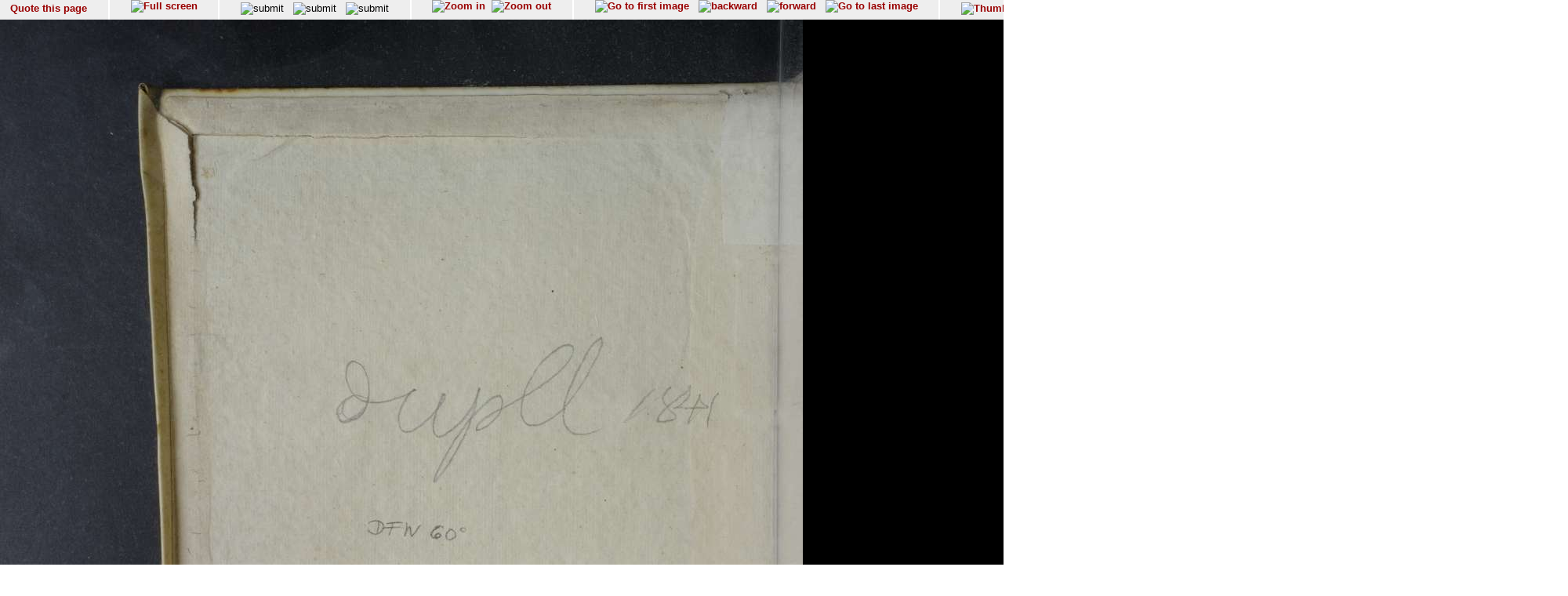

--- FILE ---
content_type: text/html; charset=UTF-8
request_url: http://diglib.hab.de/show_image.php?dir=drucke/3-2-pol-2f-2&image=eb02
body_size: 21681
content:
<!doctype html public '-//w3c//dtd html 4.0 transitional//en'>
<HTML>
<HEAD>
<META http-equiv="content-type" content="text/html; charset=UTF-8"/>
<TITLE>Wolfenb&#252;tteler Digitale Bibliothek</TITLE>
<link rel="stylesheet" type="text/css" href="navigator.css"/>
</HEAD>
<script type="text/javascript">




function winSize(direction,org_h, org_w) {
var x,y,z;

 if (self.innerHeight) // all except Explorer
	{
               x = self.innerWidth;
       	y = self.innerHeight;
	}
else if (document.documentElement && document.documentElement.clientHeight)
        // Explorer 6 Strict Mode
	{
        x = document.documentElement.clientWidth;
        y = document.documentElement.clientHeight;
	}
else if (document.body) // other Explorers
        {
         x = document.body.clientWidth;
        y = document.body.clientHeight;
	}
	if (direction == 'v') document.fitinwinvertical.size.value=y;
	if (direction == 'h') {
		z = x * org_h / org_w;
		document.fitinwinhorizontal.size.value=z

		};

};

function quote(image) {
    url="purl.php?dir=drucke/3-2-pol-2f-2&image="+image;
    PurlWindow=window.open (url,"TS","dependent=yes,width=700,height=200,resizable=yes,scrollbars=yes");
    PurlWindow.focus();
}

function synchronize(image) {
    url="wdb.php?dir=drucke/3-2-pol-2f-2&imgpath=http://diglib.hab.de/drucke/3-2-pol-2f-2&image="+image;
    PurlWindow=window.open (url,"TS","dependent=yes,width=700,height=200,resizable=yes,scrollbars=yes");
    PurlWindow.focus();
}

function check_cookies () {
if (navigator.cookieEnabled == false) {
    alert("In order to use this site you have to enable cookies");
  }
}
function syncro(anker,mode) {
 if (mode == 'optional') {top.display1.location.href='content.php?xml=tei-struct.xml&xsl=&dir=#'+anker;}
 if (mode == 'ocr-img') {top.display1.location.href='content.php?dir=drucke/3-2-pol-2f-2&image=eb02'}
 else
		 {top.display1.location.hash=anker};

 }

// 2014-10-03  David Maus  <maus@hab.de>
//     * Synchronisation erstmalig durchfuehren wenn die linke Frame auch
//       geladen ist
// 2014-10-06  David Maus  <dmaus@hab.de>
//     * erste Synchronisation verzoegern um Grenzfaelle abzudecken
function syncro_wait (anker, mode) {
  if (top.display1) {
    setTimeout(
      function () { 
        if (top.display1.document && top.display1.document.readyState !== 'complete') {
          return setTimeout(arguments.callee, 250);
        }
        return setTimeout(function () { return syncro(anker, mode); }, 250);
      }, 250);
  }
}

</script>
<BODY text='#000000' bgcolor='#FFFFFF' link='#993366'  vlink='#cc9933'  onLoad="syncro_wait('drucke_3-2-pol-2f-2_eb02','thumbs-img');">
<div class="main">

<!-- Fremdes  Digitalisat -->	
	

<div class="navigation">

<!-- Seite zitieren -->
<div class="navi_element">
  <span style= "position:relative; top:12%;">
        <a href="javascript:quote('eb02');">
	  Quote this page</a>
  </span>
</div>

<!-- Lupenfunktion -->
<div class="navi_element">
  <a href="wdb.php?dir=drucke/3-2-pol-2f-2&distype=imgs" target=_top><img src="images/fullscreen.gif"  border=0 title="Full screen"></a></div>

<!-- Bildschirmanpassungen -->
<div class="navi_element">
     <form name="fitinwinhorizontal" action="wdb.php" method="GET"  style="display:inline;" target=_top>
        	<input type="hidden" name="dir" value="drucke/3-2-pol-2f-2">
       	    <input type="hidden" name="size">
        	<input style="margin-top:0.2em;" type="image" src="images/fenstergroesse_hor.gif" alt="submit" title="Fit in window horizontally" onClick="winSize('h',1582,1024)">
      </form>
    &nbsp;
   <form name="fitinwinvertical" action="wdb.php" method="GET"  style="display:inline;" target=_top>
        	<input type="hidden" name="dir" value="drucke/3-2-pol-2f-2">
       	    <input type="hidden" name="size">
        	<input style="margin-top:0.2em;" type="image" src="images/fenstergroesse.gif" alt="submit" title="Fit in window vertically" onClick="winSize('v',1582,1024)">
      </form>
      &nbsp;
    <form name="orgsize" action="wdb.php" method="GET"  style="display:inline;" target=_top>
        	<input type="hidden" name="dir" value="drucke/3-2-pol-2f-2">
       	    <input type="hidden" name="size" value="1582">
	         <input style="margin-top:0.2em;"  type="image" src="images/originalsize.gif" alt="submit" title="Original Size">
      </form>
      <!--
      <form name="rotate" action="wdb.php" method="GET"  style="display:inline;margin-top:0;margin-bottom:0;" target=_top>
        	<input type="hidden" name="dir" value="drucke/3-2-pol-2f-2">
        	imagerotate ..
       	    <input type="hidden" name="size" value="1582">
	         <input type="image" src="images/rotate_cw.png" alt="submit" title="Original Size">
      </form>
      -->
   </div>
<div class="navi_element">
<a href="wdb.php?dir=drucke/3-2-pol-2f-2&imgtyp=1&size=" target=_top><img src="../images/lupeplusaktiv.gif"  border=0 title="Zoom in"></a> &nbsp;<a href="wdb.php?dir=drucke/3-2-pol-2f-2&imgtyp=2&size=" target=_top><img src="../images/lupeminusaktiv.gif"  border=0 title="Zoom out"></a>   </div>

  <!-- Blaettern -->
  <div class="navi_element">

<a href="wdb.php?dir=drucke/3-2-pol-2f-2&pointer=0" target=_top ><img src="images/pfeilanfangaktiv.gif" title="Go to first image" border=0></a>
&nbsp;
<a href="wdb.php?dir=drucke/3-2-pol-2f-2&pointer=356" target=_top ><img src="images/pfeillinksaktiv.gif" title="backward" border=0></a>
&nbsp;
<a href="wdb.php?dir=drucke/3-2-pol-2f-2&pointer=358" target=_top ><img src="images/pfeilrechtsaktiv.gif" title="forward" border=0></a>
&nbsp;
<a href="wdb.php?dir=drucke/3-2-pol-2f-2&pointer=359" target=_top ><img src="images/pfeilendeaktiv.gif" title="Go to last image" border=0></a>
</div>
<div class="navi_element">
       <a href="wdb.php?dir=drucke/3-2-pol-2f-2&distype=thumbs" target=_top><img style="margin-top:0.2em;" src="images/thumbs.gif" title="Thumbnails" border=0></a>
    
  </div>

<!-- Bild auswaehlen -->
<div class="navi_element">
<form style= "position:relative; top:5%;" name="selectimage" action="wdb.php" method="GET"   style="display:inline;" target=_top>
	<select style="display:inline;" name="pointer" size="1" onChange="javascript:document.selectimage.submit()">
	<option value="">-----select image----- </option><option value="0" >00001</option><option value="1" >00002</option><option value="2" >00003</option><option value="3" >00004</option><option value="4" >00005</option><option value="5" >00006</option><option value="6" >00007</option><option value="7" >00008</option><option value="8" >00009</option><option value="9" >00010</option><option value="10" >00011</option><option value="11" >00012</option><option value="12" >00013</option><option value="13" >00014</option><option value="14" >00015</option><option value="15" >00016</option><option value="16" >00017</option><option value="17" >00018</option><option value="18" >00019</option><option value="19" >00020</option><option value="20" >00021</option><option value="21" >00022</option><option value="22" >00023</option><option value="23" >00024</option><option value="24" >00025</option><option value="25" >00026</option><option value="26" >00027</option><option value="27" >00028</option><option value="28" >00029</option><option value="29" >00030</option><option value="30" >00031</option><option value="31" >00032</option><option value="32" >00033</option><option value="33" >00034</option><option value="34" >00035</option><option value="35" >00036</option><option value="36" >00037</option><option value="37" >00038</option><option value="38" >00039</option><option value="39" >00040</option><option value="40" >00041</option><option value="41" >00042</option><option value="42" >00043</option><option value="43" >00044</option><option value="44" >00045</option><option value="45" >00046</option><option value="46" >00047</option><option value="47" >00048</option><option value="48" >00049</option><option value="49" >00050</option><option value="50" >00051</option><option value="51" >00052</option><option value="52" >00053</option><option value="53" >00054</option><option value="54" >00055</option><option value="55" >00056</option><option value="56" >00057</option><option value="57" >00058</option><option value="58" >00059</option><option value="59" >00060</option><option value="60" >00061</option><option value="61" >00062</option><option value="62" >00063</option><option value="63" >00064</option><option value="64" >00065</option><option value="65" >00066</option><option value="66" >00067</option><option value="67" >00068</option><option value="68" >00069</option><option value="69" >00070</option><option value="70" >00071</option><option value="71" >00072</option><option value="72" >00073</option><option value="73" >00074</option><option value="74" >00075</option><option value="75" >00076</option><option value="76" >00077</option><option value="77" >00078</option><option value="78" >00079</option><option value="79" >00080</option><option value="80" >00081</option><option value="81" >00082</option><option value="82" >00083</option><option value="83" >00084</option><option value="84" >00085</option><option value="85" >00086</option><option value="86" >00087</option><option value="87" >00088</option><option value="88" >00089</option><option value="89" >00090</option><option value="90" >00091</option><option value="91" >00092</option><option value="92" >00093</option><option value="93" >00094</option><option value="94" >00095</option><option value="95" >00096</option><option value="96" >00097</option><option value="97" >00098</option><option value="98" >00099</option><option value="99" >00100</option><option value="100" >00101</option><option value="101" >00102</option><option value="102" >00103</option><option value="103" >00104</option><option value="104" >00105</option><option value="105" >00106</option><option value="106" >00107</option><option value="107" >00108</option><option value="108" >00109</option><option value="109" >00110</option><option value="110" >00111</option><option value="111" >00112</option><option value="112" >00113</option><option value="113" >00114</option><option value="114" >00115</option><option value="115" >00116</option><option value="116" >00117</option><option value="117" >00118</option><option value="118" >00119</option><option value="119" >00120</option><option value="120" >00121</option><option value="121" >00122</option><option value="122" >00123</option><option value="123" >00124</option><option value="124" >00125</option><option value="125" >00126</option><option value="126" >00127</option><option value="127" >00128</option><option value="128" >00129</option><option value="129" >00130</option><option value="130" >00131</option><option value="131" >00132</option><option value="132" >00133</option><option value="133" >00134</option><option value="134" >00135</option><option value="135" >00136</option><option value="136" >00137</option><option value="137" >00138</option><option value="138" >00139</option><option value="139" >00140</option><option value="140" >00141</option><option value="141" >00142</option><option value="142" >00143</option><option value="143" >00144</option><option value="144" >00145</option><option value="145" >00146</option><option value="146" >00147</option><option value="147" >00148</option><option value="148" >00149</option><option value="149" >00150</option><option value="150" >00151</option><option value="151" >00152</option><option value="152" >00153</option><option value="153" >00154</option><option value="154" >00155</option><option value="155" >00156</option><option value="156" >00157</option><option value="157" >00158</option><option value="158" >00159</option><option value="159" >00160</option><option value="160" >00161</option><option value="161" >00162</option><option value="162" >00163</option><option value="163" >00164</option><option value="164" >00165</option><option value="165" >00166</option><option value="166" >00167</option><option value="167" >00168</option><option value="168" >00169</option><option value="169" >00170</option><option value="170" >00171</option><option value="171" >00172</option><option value="172" >00173</option><option value="173" >00174</option><option value="174" >00175</option><option value="175" >00176</option><option value="176" >00177</option><option value="177" >00178</option><option value="178" >00179</option><option value="179" >00180</option><option value="180" >00181</option><option value="181" >00182</option><option value="182" >00183</option><option value="183" >00184</option><option value="184" >00185</option><option value="185" >00186</option><option value="186" >00187</option><option value="187" >00188</option><option value="188" >00189</option><option value="189" >00190</option><option value="190" >00191</option><option value="191" >00192</option><option value="192" >00193</option><option value="193" >00194</option><option value="194" >00195</option><option value="195" >00196</option><option value="196" >00197</option><option value="197" >00198</option><option value="198" >00199</option><option value="199" >00200</option><option value="200" >00201</option><option value="201" >00202</option><option value="202" >00203</option><option value="203" >00204</option><option value="204" >00205</option><option value="205" >00206</option><option value="206" >00207</option><option value="207" >00208</option><option value="208" >00209</option><option value="209" >00210</option><option value="210" >00211</option><option value="211" >00212</option><option value="212" >00213</option><option value="213" >00214</option><option value="214" >00215</option><option value="215" >00216</option><option value="216" >00217</option><option value="217" >00218</option><option value="218" >00219</option><option value="219" >00220</option><option value="220" >00221</option><option value="221" >00222</option><option value="222" >00223</option><option value="223" >00224</option><option value="224" >00225</option><option value="225" >00226</option><option value="226" >00227</option><option value="227" >00228</option><option value="228" >00229</option><option value="229" >00230</option><option value="230" >00231</option><option value="231" >00232</option><option value="232" >00233</option><option value="233" >00234</option><option value="234" >00235</option><option value="235" >00236</option><option value="236" >00237</option><option value="237" >00238</option><option value="238" >00239</option><option value="239" >00240</option><option value="240" >00241</option><option value="241" >00242</option><option value="242" >00243</option><option value="243" >00244</option><option value="244" >00245</option><option value="245" >00246</option><option value="246" >00247</option><option value="247" >00248</option><option value="248" >00249</option><option value="249" >00250</option><option value="250" >00251</option><option value="251" >00252</option><option value="252" >00253</option><option value="253" >00254</option><option value="254" >00255</option><option value="255" >00256</option><option value="256" >00257</option><option value="257" >00258</option><option value="258" >00259</option><option value="259" >00260</option><option value="260" >00261</option><option value="261" >00262</option><option value="262" >00263</option><option value="263" >00264</option><option value="264" >00265</option><option value="265" >00266</option><option value="266" >00267</option><option value="267" >00268</option><option value="268" >00269</option><option value="269" >00270</option><option value="270" >00271</option><option value="271" >00272</option><option value="272" >00273</option><option value="273" >00274</option><option value="274" >00275</option><option value="275" >00276</option><option value="276" >00277</option><option value="277" >00278</option><option value="278" >00279</option><option value="279" >00280</option><option value="280" >00281</option><option value="281" >00282</option><option value="282" >00283</option><option value="283" >00284</option><option value="284" >00285</option><option value="285" >00286</option><option value="286" >00287</option><option value="287" >00288</option><option value="288" >00289</option><option value="289" >00290</option><option value="290" >00291</option><option value="291" >00292</option><option value="292" >00293</option><option value="293" >00294</option><option value="294" >00295</option><option value="295" >00296</option><option value="296" >00297</option><option value="297" >00298</option><option value="298" >00299</option><option value="299" >00300</option><option value="300" >00301</option><option value="301" >00302</option><option value="302" >00303</option><option value="303" >00304</option><option value="304" >00305</option><option value="305" >00306</option><option value="306" >00307</option><option value="307" >00308</option><option value="308" >00309</option><option value="309" >00310</option><option value="310" >00311</option><option value="311" >00312</option><option value="312" >00313</option><option value="313" >00314</option><option value="314" >00315</option><option value="315" >00316</option><option value="316" >00317</option><option value="317" >00318</option><option value="318" >00319</option><option value="319" >00320</option><option value="320" >00321</option><option value="321" >00322</option><option value="322" >00323</option><option value="323" >00324</option><option value="324" >00325</option><option value="325" >00326</option><option value="326" >00327</option><option value="327" >00328</option><option value="328" >00329</option><option value="329" >00330</option><option value="330" >00331</option><option value="331" >00332</option><option value="332" >00333</option><option value="333" >00334</option><option value="334" >00335</option><option value="335" >00336</option><option value="336" >00337</option><option value="337" >00338</option><option value="338" >00339</option><option value="339" >00340</option><option value="340" >00341</option><option value="341" >00342</option><option value="342" >00343</option><option value="343" >00344</option><option value="344" >00345</option><option value="345" >00346</option><option value="346" >00347</option><option value="347" >00348</option><option value="348" >00349</option><option value="349" >00350</option><option value="350" >00351</option><option value="351" >00352</option><option value="352" >00353</option><option value="353" >00354</option><option value="354" >00355</option><option value="355" >00356</option><option value="356" >eb01</option><option value="357" selected>eb02</option><option value="358" >eb03</option><option value="359" >eb04</option>	</select>
 	 <input type="hidden" name="dir" value="drucke/3-2-pol-2f-2">
  </form>
 </div>

 <div class="navi_element">
 <span style= "position:relative; top:12%;">
         [358/360]
 </span>
</div>


 <!-- ------------------------------------Anzeige -------------------------->
  <div class="display">

<img src="http://diglib.hab.de/drucke/3-2-pol-2f-2/eb02.jpg" alt="http://diglib.hab.de/drucke/3-2-pol-2f-2/eb02.jpg" name="Bild" height="1582">

</div>

<!-- Untere Naviagation -->
<div class="navigation">
 <!-- Seite zitieren -->
<div class="navi_element">
  <span style= "position:relative; top:12%;">
        <a href="javascript:quote('eb02');">
	  Quote this page</a>
  </span>
</div>

<div class="navi_element">
  <a href="wdb.php?dir=drucke/3-2-pol-2f-2&distype=imgs" target=_top><img src="images/fullscreen.gif"  border=0 title="Full screen"></a></div>
      <!--
      <form name="rotate" action="wdb.php" method="GET"  style="display:inline;margin-top:0;margin-bottom:0;" target=_top>
        	<input type="hidden" name="dir" value="drucke/3-2-pol-2f-2">
        	imagerotate ..
       	    <input type="hidden" name="size" value="1582">
	         <input type="image" src="images/rotate_cw.png" alt="submit" title="Original Size">
      </form>
      -->

<div class="navi_element">
<a href="wdb.php?dir=drucke/3-2-pol-2f-2&imgtyp=1&size=" target=_top><img src="../images/lupeplusaktiv.gif"  border=0 title="Zoom in"></a> &nbsp;<a href="wdb.php?dir=drucke/3-2-pol-2f-2&imgtyp=2&size=" target=_top><img src="../images/lupeminusaktiv.gif"  border=0 title="Zoom out"></a>   </div>
<div class="navi_element">
<a href="wdb.php?dir=drucke/3-2-pol-2f-2&pointer=0" target=_top ><img src="images/pfeilanfangaktiv.gif" title="Go to first image" border=0></a>
&nbsp;
<a href="wdb.php?dir=drucke/3-2-pol-2f-2&pointer=356" target=_top ><img src="images/pfeillinksaktiv.gif" title="backward" border=0></a>
&nbsp;
<a href="wdb.php?dir=drucke/3-2-pol-2f-2&pointer=358" target=_top ><img src="images/pfeilrechtsaktiv.gif" title="forward" border=0></a>
&nbsp;
<a href="wdb.php?dir=drucke/3-2-pol-2f-2&pointer=359" target=_top ><img src="images/pfeilendeaktiv.gif" title="Go to last image" border=0></a>
</div>
<div class="navi_element">
       <a href="wdb.php?dir=drucke/3-2-pol-2f-2&distype=thumbs" target=_top><img style="margin-top:0.2em;" src="images/thumbs.gif" title="Thumbnails" border=0></a>
    
  </div>
  <div class="navi_element">
   <span style= "position:relative; top:12%;">
        [358/360]
   </span>
</div>

</div>
<div class="navigation_bottom">
<HR size="1"/>
  &#169; HAB Wolfenb&#252;ttel &#8211; URL: http//www.hab.de
</div>
</BODY>
</HTML>
